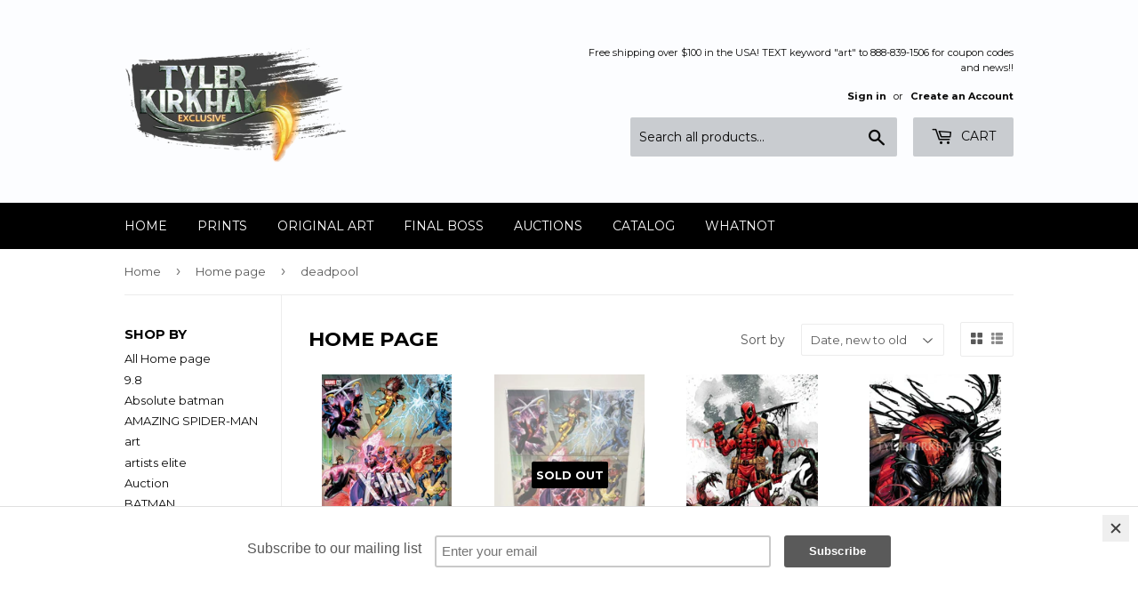

--- FILE ---
content_type: text/html; charset=utf-8
request_url: https://tylerkirkhamart.com/collections/frontpage/deadpool
body_size: 18136
content:
<!doctype html>
<!--[if lt IE 7]><html class="no-js lt-ie9 lt-ie8 lt-ie7" lang="en"> <![endif]-->
<!--[if IE 7]><html class="no-js lt-ie9 lt-ie8" lang="en"> <![endif]-->
<!--[if IE 8]><html class="no-js lt-ie9" lang="en"> <![endif]-->
<!--[if IE 9 ]><html class="ie9 no-js"> <![endif]-->
<!--[if (gt IE 9)|!(IE)]><!--> <html class="no-touch no-js"> <!--<![endif]-->
<head>
 

  <script>(function(H){H.className=H.className.replace(/\bno-js\b/,'js')})(document.documentElement)</script>
  <!-- Basic page needs ================================================== -->
  <meta charset="utf-8">
  <meta http-equiv="X-UA-Compatible" content="IE=edge,chrome=1">

  
  <link rel="shortcut icon" href="//tylerkirkhamart.com/cdn/shop/files/CIRCLE-LOGO_32x32.png?v=1613519203" type="image/png" />
  

  <!-- Title and description ================================================== -->
  <title>
  Home page &ndash; Tagged &quot;deadpool&quot; &ndash; Tyler Kirkham Store 
  </title>


  

  <!-- Product meta ================================================== -->
  <!-- /snippets/social-meta-tags.liquid -->




<meta property="og:site_name" content="Tyler Kirkham Store ">
<meta property="og:url" content="https://tylerkirkhamart.com/collections/frontpage/deadpool">
<meta property="og:title" content="Home page">
<meta property="og:type" content="product.group">
<meta property="og:description" content="The place to get exclusive signed comic books, prints and other art books and products from artist Tyler Kirkham. DC, Marvel and others. ">





<meta name="twitter:card" content="summary_large_image">
<meta name="twitter:title" content="Home page">
<meta name="twitter:description" content="The place to get exclusive signed comic books, prints and other art books and products from artist Tyler Kirkham. DC, Marvel and others. ">


  <!-- Helpers ================================================== -->
  <link rel="canonical" href="https://tylerkirkhamart.com/collections/frontpage/deadpool">
  <meta name="viewport" content="width=device-width,initial-scale=1">

  <!-- CSS ================================================== -->
  <link href="//tylerkirkhamart.com/cdn/shop/t/2/assets/theme.scss.css?v=89840918288868416221768863314" rel="stylesheet" type="text/css" media="all" />
  
  
  
  <link href="//fonts.googleapis.com/css?family=Montserrat:400,700" rel="stylesheet" type="text/css" media="all" />


  


  



  <!-- Header hook for plugins ================================================== -->
  <script>window.performance && window.performance.mark && window.performance.mark('shopify.content_for_header.start');</script><meta id="shopify-digital-wallet" name="shopify-digital-wallet" content="/1796636731/digital_wallets/dialog">
<meta name="shopify-checkout-api-token" content="f873e7dcdcb18a7660e9404af821d113">
<meta id="in-context-paypal-metadata" data-shop-id="1796636731" data-venmo-supported="false" data-environment="production" data-locale="en_US" data-paypal-v4="true" data-currency="USD">
<link rel="alternate" type="application/atom+xml" title="Feed" href="/collections/frontpage/deadpool.atom" />
<link rel="alternate" hreflang="x-default" href="https://tylerkirkhamart.com/collections/frontpage/deadpool">
<link rel="alternate" hreflang="en" href="https://tylerkirkhamart.com/collections/frontpage/deadpool">
<link rel="alternate" hreflang="en-CA" href="https://tylerkirkhamart.com/en-ca/collections/frontpage/deadpool">
<link rel="alternate" type="application/json+oembed" href="https://tylerkirkhamart.com/collections/frontpage/deadpool.oembed">
<script async="async" src="/checkouts/internal/preloads.js?locale=en-US"></script>
<link rel="preconnect" href="https://shop.app" crossorigin="anonymous">
<script async="async" src="https://shop.app/checkouts/internal/preloads.js?locale=en-US&shop_id=1796636731" crossorigin="anonymous"></script>
<script id="apple-pay-shop-capabilities" type="application/json">{"shopId":1796636731,"countryCode":"US","currencyCode":"USD","merchantCapabilities":["supports3DS"],"merchantId":"gid:\/\/shopify\/Shop\/1796636731","merchantName":"Tyler Kirkham Store ","requiredBillingContactFields":["postalAddress","email","phone"],"requiredShippingContactFields":["postalAddress","email","phone"],"shippingType":"shipping","supportedNetworks":["visa","masterCard","amex","discover","elo","jcb"],"total":{"type":"pending","label":"Tyler Kirkham Store ","amount":"1.00"},"shopifyPaymentsEnabled":true,"supportsSubscriptions":true}</script>
<script id="shopify-features" type="application/json">{"accessToken":"f873e7dcdcb18a7660e9404af821d113","betas":["rich-media-storefront-analytics"],"domain":"tylerkirkhamart.com","predictiveSearch":true,"shopId":1796636731,"locale":"en"}</script>
<script>var Shopify = Shopify || {};
Shopify.shop = "tyler-kirkham-store.myshopify.com";
Shopify.locale = "en";
Shopify.currency = {"active":"USD","rate":"1.0"};
Shopify.country = "US";
Shopify.theme = {"name":"Supply","id":13841530939,"schema_name":"Supply","schema_version":"3.3.1","theme_store_id":679,"role":"main"};
Shopify.theme.handle = "null";
Shopify.theme.style = {"id":null,"handle":null};
Shopify.cdnHost = "tylerkirkhamart.com/cdn";
Shopify.routes = Shopify.routes || {};
Shopify.routes.root = "/";</script>
<script type="module">!function(o){(o.Shopify=o.Shopify||{}).modules=!0}(window);</script>
<script>!function(o){function n(){var o=[];function n(){o.push(Array.prototype.slice.apply(arguments))}return n.q=o,n}var t=o.Shopify=o.Shopify||{};t.loadFeatures=n(),t.autoloadFeatures=n()}(window);</script>
<script>
  window.ShopifyPay = window.ShopifyPay || {};
  window.ShopifyPay.apiHost = "shop.app\/pay";
  window.ShopifyPay.redirectState = null;
</script>
<script id="shop-js-analytics" type="application/json">{"pageType":"collection"}</script>
<script defer="defer" async type="module" src="//tylerkirkhamart.com/cdn/shopifycloud/shop-js/modules/v2/client.init-shop-cart-sync_BT-GjEfc.en.esm.js"></script>
<script defer="defer" async type="module" src="//tylerkirkhamart.com/cdn/shopifycloud/shop-js/modules/v2/chunk.common_D58fp_Oc.esm.js"></script>
<script defer="defer" async type="module" src="//tylerkirkhamart.com/cdn/shopifycloud/shop-js/modules/v2/chunk.modal_xMitdFEc.esm.js"></script>
<script type="module">
  await import("//tylerkirkhamart.com/cdn/shopifycloud/shop-js/modules/v2/client.init-shop-cart-sync_BT-GjEfc.en.esm.js");
await import("//tylerkirkhamart.com/cdn/shopifycloud/shop-js/modules/v2/chunk.common_D58fp_Oc.esm.js");
await import("//tylerkirkhamart.com/cdn/shopifycloud/shop-js/modules/v2/chunk.modal_xMitdFEc.esm.js");

  window.Shopify.SignInWithShop?.initShopCartSync?.({"fedCMEnabled":true,"windoidEnabled":true});

</script>
<script>
  window.Shopify = window.Shopify || {};
  if (!window.Shopify.featureAssets) window.Shopify.featureAssets = {};
  window.Shopify.featureAssets['shop-js'] = {"shop-cart-sync":["modules/v2/client.shop-cart-sync_DZOKe7Ll.en.esm.js","modules/v2/chunk.common_D58fp_Oc.esm.js","modules/v2/chunk.modal_xMitdFEc.esm.js"],"init-fed-cm":["modules/v2/client.init-fed-cm_B6oLuCjv.en.esm.js","modules/v2/chunk.common_D58fp_Oc.esm.js","modules/v2/chunk.modal_xMitdFEc.esm.js"],"shop-cash-offers":["modules/v2/client.shop-cash-offers_D2sdYoxE.en.esm.js","modules/v2/chunk.common_D58fp_Oc.esm.js","modules/v2/chunk.modal_xMitdFEc.esm.js"],"shop-login-button":["modules/v2/client.shop-login-button_QeVjl5Y3.en.esm.js","modules/v2/chunk.common_D58fp_Oc.esm.js","modules/v2/chunk.modal_xMitdFEc.esm.js"],"pay-button":["modules/v2/client.pay-button_DXTOsIq6.en.esm.js","modules/v2/chunk.common_D58fp_Oc.esm.js","modules/v2/chunk.modal_xMitdFEc.esm.js"],"shop-button":["modules/v2/client.shop-button_DQZHx9pm.en.esm.js","modules/v2/chunk.common_D58fp_Oc.esm.js","modules/v2/chunk.modal_xMitdFEc.esm.js"],"avatar":["modules/v2/client.avatar_BTnouDA3.en.esm.js"],"init-windoid":["modules/v2/client.init-windoid_CR1B-cfM.en.esm.js","modules/v2/chunk.common_D58fp_Oc.esm.js","modules/v2/chunk.modal_xMitdFEc.esm.js"],"init-shop-for-new-customer-accounts":["modules/v2/client.init-shop-for-new-customer-accounts_C_vY_xzh.en.esm.js","modules/v2/client.shop-login-button_QeVjl5Y3.en.esm.js","modules/v2/chunk.common_D58fp_Oc.esm.js","modules/v2/chunk.modal_xMitdFEc.esm.js"],"init-shop-email-lookup-coordinator":["modules/v2/client.init-shop-email-lookup-coordinator_BI7n9ZSv.en.esm.js","modules/v2/chunk.common_D58fp_Oc.esm.js","modules/v2/chunk.modal_xMitdFEc.esm.js"],"init-shop-cart-sync":["modules/v2/client.init-shop-cart-sync_BT-GjEfc.en.esm.js","modules/v2/chunk.common_D58fp_Oc.esm.js","modules/v2/chunk.modal_xMitdFEc.esm.js"],"shop-toast-manager":["modules/v2/client.shop-toast-manager_DiYdP3xc.en.esm.js","modules/v2/chunk.common_D58fp_Oc.esm.js","modules/v2/chunk.modal_xMitdFEc.esm.js"],"init-customer-accounts":["modules/v2/client.init-customer-accounts_D9ZNqS-Q.en.esm.js","modules/v2/client.shop-login-button_QeVjl5Y3.en.esm.js","modules/v2/chunk.common_D58fp_Oc.esm.js","modules/v2/chunk.modal_xMitdFEc.esm.js"],"init-customer-accounts-sign-up":["modules/v2/client.init-customer-accounts-sign-up_iGw4briv.en.esm.js","modules/v2/client.shop-login-button_QeVjl5Y3.en.esm.js","modules/v2/chunk.common_D58fp_Oc.esm.js","modules/v2/chunk.modal_xMitdFEc.esm.js"],"shop-follow-button":["modules/v2/client.shop-follow-button_CqMgW2wH.en.esm.js","modules/v2/chunk.common_D58fp_Oc.esm.js","modules/v2/chunk.modal_xMitdFEc.esm.js"],"checkout-modal":["modules/v2/client.checkout-modal_xHeaAweL.en.esm.js","modules/v2/chunk.common_D58fp_Oc.esm.js","modules/v2/chunk.modal_xMitdFEc.esm.js"],"shop-login":["modules/v2/client.shop-login_D91U-Q7h.en.esm.js","modules/v2/chunk.common_D58fp_Oc.esm.js","modules/v2/chunk.modal_xMitdFEc.esm.js"],"lead-capture":["modules/v2/client.lead-capture_BJmE1dJe.en.esm.js","modules/v2/chunk.common_D58fp_Oc.esm.js","modules/v2/chunk.modal_xMitdFEc.esm.js"],"payment-terms":["modules/v2/client.payment-terms_Ci9AEqFq.en.esm.js","modules/v2/chunk.common_D58fp_Oc.esm.js","modules/v2/chunk.modal_xMitdFEc.esm.js"]};
</script>
<script>(function() {
  var isLoaded = false;
  function asyncLoad() {
    if (isLoaded) return;
    isLoaded = true;
    var urls = ["https:\/\/chimpstatic.com\/mcjs-connected\/js\/users\/f09abb1e6bd57dfa59ac83875\/b20d55ffc43c88061be6dad37.js?shop=tyler-kirkham-store.myshopify.com","https:\/\/chimpstatic.com\/mcjs-connected\/js\/users\/f09abb1e6bd57dfa59ac83875\/3f33118613323abe49c93fa9e.js?shop=tyler-kirkham-store.myshopify.com","https:\/\/js.smile.io\/v1\/smile-shopify.js?shop=tyler-kirkham-store.myshopify.com"];
    for (var i = 0; i < urls.length; i++) {
      var s = document.createElement('script');
      s.type = 'text/javascript';
      s.async = true;
      s.src = urls[i];
      var x = document.getElementsByTagName('script')[0];
      x.parentNode.insertBefore(s, x);
    }
  };
  if(window.attachEvent) {
    window.attachEvent('onload', asyncLoad);
  } else {
    window.addEventListener('load', asyncLoad, false);
  }
})();</script>
<script id="__st">var __st={"a":1796636731,"offset":-25200,"reqid":"0c39bc96-f9e9-4d1f-bbf8-7e9f63d4ff88-1769513694","pageurl":"tylerkirkhamart.com\/collections\/frontpage\/deadpool","u":"b63cb825118c","p":"collection","rtyp":"collection","rid":34151858235};</script>
<script>window.ShopifyPaypalV4VisibilityTracking = true;</script>
<script id="captcha-bootstrap">!function(){'use strict';const t='contact',e='account',n='new_comment',o=[[t,t],['blogs',n],['comments',n],[t,'customer']],c=[[e,'customer_login'],[e,'guest_login'],[e,'recover_customer_password'],[e,'create_customer']],r=t=>t.map((([t,e])=>`form[action*='/${t}']:not([data-nocaptcha='true']) input[name='form_type'][value='${e}']`)).join(','),a=t=>()=>t?[...document.querySelectorAll(t)].map((t=>t.form)):[];function s(){const t=[...o],e=r(t);return a(e)}const i='password',u='form_key',d=['recaptcha-v3-token','g-recaptcha-response','h-captcha-response',i],f=()=>{try{return window.sessionStorage}catch{return}},m='__shopify_v',_=t=>t.elements[u];function p(t,e,n=!1){try{const o=window.sessionStorage,c=JSON.parse(o.getItem(e)),{data:r}=function(t){const{data:e,action:n}=t;return t[m]||n?{data:e,action:n}:{data:t,action:n}}(c);for(const[e,n]of Object.entries(r))t.elements[e]&&(t.elements[e].value=n);n&&o.removeItem(e)}catch(o){console.error('form repopulation failed',{error:o})}}const l='form_type',E='cptcha';function T(t){t.dataset[E]=!0}const w=window,h=w.document,L='Shopify',v='ce_forms',y='captcha';let A=!1;((t,e)=>{const n=(g='f06e6c50-85a8-45c8-87d0-21a2b65856fe',I='https://cdn.shopify.com/shopifycloud/storefront-forms-hcaptcha/ce_storefront_forms_captcha_hcaptcha.v1.5.2.iife.js',D={infoText:'Protected by hCaptcha',privacyText:'Privacy',termsText:'Terms'},(t,e,n)=>{const o=w[L][v],c=o.bindForm;if(c)return c(t,g,e,D).then(n);var r;o.q.push([[t,g,e,D],n]),r=I,A||(h.body.append(Object.assign(h.createElement('script'),{id:'captcha-provider',async:!0,src:r})),A=!0)});var g,I,D;w[L]=w[L]||{},w[L][v]=w[L][v]||{},w[L][v].q=[],w[L][y]=w[L][y]||{},w[L][y].protect=function(t,e){n(t,void 0,e),T(t)},Object.freeze(w[L][y]),function(t,e,n,w,h,L){const[v,y,A,g]=function(t,e,n){const i=e?o:[],u=t?c:[],d=[...i,...u],f=r(d),m=r(i),_=r(d.filter((([t,e])=>n.includes(e))));return[a(f),a(m),a(_),s()]}(w,h,L),I=t=>{const e=t.target;return e instanceof HTMLFormElement?e:e&&e.form},D=t=>v().includes(t);t.addEventListener('submit',(t=>{const e=I(t);if(!e)return;const n=D(e)&&!e.dataset.hcaptchaBound&&!e.dataset.recaptchaBound,o=_(e),c=g().includes(e)&&(!o||!o.value);(n||c)&&t.preventDefault(),c&&!n&&(function(t){try{if(!f())return;!function(t){const e=f();if(!e)return;const n=_(t);if(!n)return;const o=n.value;o&&e.removeItem(o)}(t);const e=Array.from(Array(32),(()=>Math.random().toString(36)[2])).join('');!function(t,e){_(t)||t.append(Object.assign(document.createElement('input'),{type:'hidden',name:u})),t.elements[u].value=e}(t,e),function(t,e){const n=f();if(!n)return;const o=[...t.querySelectorAll(`input[type='${i}']`)].map((({name:t})=>t)),c=[...d,...o],r={};for(const[a,s]of new FormData(t).entries())c.includes(a)||(r[a]=s);n.setItem(e,JSON.stringify({[m]:1,action:t.action,data:r}))}(t,e)}catch(e){console.error('failed to persist form',e)}}(e),e.submit())}));const S=(t,e)=>{t&&!t.dataset[E]&&(n(t,e.some((e=>e===t))),T(t))};for(const o of['focusin','change'])t.addEventListener(o,(t=>{const e=I(t);D(e)&&S(e,y())}));const B=e.get('form_key'),M=e.get(l),P=B&&M;t.addEventListener('DOMContentLoaded',(()=>{const t=y();if(P)for(const e of t)e.elements[l].value===M&&p(e,B);[...new Set([...A(),...v().filter((t=>'true'===t.dataset.shopifyCaptcha))])].forEach((e=>S(e,t)))}))}(h,new URLSearchParams(w.location.search),n,t,e,['guest_login'])})(!0,!0)}();</script>
<script integrity="sha256-4kQ18oKyAcykRKYeNunJcIwy7WH5gtpwJnB7kiuLZ1E=" data-source-attribution="shopify.loadfeatures" defer="defer" src="//tylerkirkhamart.com/cdn/shopifycloud/storefront/assets/storefront/load_feature-a0a9edcb.js" crossorigin="anonymous"></script>
<script crossorigin="anonymous" defer="defer" src="//tylerkirkhamart.com/cdn/shopifycloud/storefront/assets/shopify_pay/storefront-65b4c6d7.js?v=20250812"></script>
<script data-source-attribution="shopify.dynamic_checkout.dynamic.init">var Shopify=Shopify||{};Shopify.PaymentButton=Shopify.PaymentButton||{isStorefrontPortableWallets:!0,init:function(){window.Shopify.PaymentButton.init=function(){};var t=document.createElement("script");t.src="https://tylerkirkhamart.com/cdn/shopifycloud/portable-wallets/latest/portable-wallets.en.js",t.type="module",document.head.appendChild(t)}};
</script>
<script data-source-attribution="shopify.dynamic_checkout.buyer_consent">
  function portableWalletsHideBuyerConsent(e){var t=document.getElementById("shopify-buyer-consent"),n=document.getElementById("shopify-subscription-policy-button");t&&n&&(t.classList.add("hidden"),t.setAttribute("aria-hidden","true"),n.removeEventListener("click",e))}function portableWalletsShowBuyerConsent(e){var t=document.getElementById("shopify-buyer-consent"),n=document.getElementById("shopify-subscription-policy-button");t&&n&&(t.classList.remove("hidden"),t.removeAttribute("aria-hidden"),n.addEventListener("click",e))}window.Shopify?.PaymentButton&&(window.Shopify.PaymentButton.hideBuyerConsent=portableWalletsHideBuyerConsent,window.Shopify.PaymentButton.showBuyerConsent=portableWalletsShowBuyerConsent);
</script>
<script data-source-attribution="shopify.dynamic_checkout.cart.bootstrap">document.addEventListener("DOMContentLoaded",(function(){function t(){return document.querySelector("shopify-accelerated-checkout-cart, shopify-accelerated-checkout")}if(t())Shopify.PaymentButton.init();else{new MutationObserver((function(e,n){t()&&(Shopify.PaymentButton.init(),n.disconnect())})).observe(document.body,{childList:!0,subtree:!0})}}));
</script>
<link id="shopify-accelerated-checkout-styles" rel="stylesheet" media="screen" href="https://tylerkirkhamart.com/cdn/shopifycloud/portable-wallets/latest/accelerated-checkout-backwards-compat.css" crossorigin="anonymous">
<style id="shopify-accelerated-checkout-cart">
        #shopify-buyer-consent {
  margin-top: 1em;
  display: inline-block;
  width: 100%;
}

#shopify-buyer-consent.hidden {
  display: none;
}

#shopify-subscription-policy-button {
  background: none;
  border: none;
  padding: 0;
  text-decoration: underline;
  font-size: inherit;
  cursor: pointer;
}

#shopify-subscription-policy-button::before {
  box-shadow: none;
}

      </style>

<script>window.performance && window.performance.mark && window.performance.mark('shopify.content_for_header.end');</script>

  

<!--[if lt IE 9]>
<script src="//cdnjs.cloudflare.com/ajax/libs/html5shiv/3.7.2/html5shiv.min.js" type="text/javascript"></script>
<![endif]-->
<!--[if (lte IE 9) ]><script src="//tylerkirkhamart.com/cdn/shop/t/2/assets/match-media.min.js?v=1135" type="text/javascript"></script><![endif]-->


  
  

  <script src="//tylerkirkhamart.com/cdn/shop/t/2/assets/jquery-2.2.3.min.js?v=58211863146907186831523076149" type="text/javascript"></script>

  <!--[if (gt IE 9)|!(IE)]><!--><script src="//tylerkirkhamart.com/cdn/shop/t/2/assets/lazysizes.min.js?v=8147953233334221341523076149" async="async"></script><!--<![endif]-->
  <!--[if lte IE 9]><script src="//tylerkirkhamart.com/cdn/shop/t/2/assets/lazysizes.min.js?v=8147953233334221341523076149"></script><![endif]-->

  <!--[if (gt IE 9)|!(IE)]><!--><script src="//tylerkirkhamart.com/cdn/shop/t/2/assets/vendor.js?v=23204533626406551281523076150" defer="defer"></script><!--<![endif]-->
  <!--[if lte IE 9]><script src="//tylerkirkhamart.com/cdn/shop/t/2/assets/vendor.js?v=23204533626406551281523076150"></script><![endif]-->

  <!--[if (gt IE 9)|!(IE)]><!--><script src="//tylerkirkhamart.com/cdn/shop/t/2/assets/theme.js?v=110790385427540549371523076156" defer="defer"></script><!--<![endif]-->
  <!--[if lte IE 9]><script src="//tylerkirkhamart.com/cdn/shop/t/2/assets/theme.js?v=110790385427540549371523076156"></script><![endif]-->


  
  
  <script src="https://shopoe.net/app.js"></script>
<link href="//tylerkirkhamart.com/cdn/shop/t/2/assets/daily-deals.scss?v=73613121764093380931595611593" rel="stylesheet" type="text/css" media="all" />
<script type="text/javascript" src="https://firebasestorage.googleapis.com/v0/b/vajro/o/app_install_popup.js?alt=media"></script> 

<script src="https://cdn.shopify.com/extensions/019bfaf1-250a-71a0-b5ab-d24fd7c1788d/auction-now-216/assets/auctions-by-raremarq-bundle.js" type="text/javascript" defer="defer"></script>
<link href="https://cdn.shopify.com/extensions/019bfaf1-250a-71a0-b5ab-d24fd7c1788d/auction-now-216/assets/auctions-by-raremarq-style.css" rel="stylesheet" type="text/css" media="all">
<meta property="og:image" content="https://cdn.shopify.com/s/files/1/0017/9663/6731/files/logosmear.jpg?v=1626981475" />
<meta property="og:image:secure_url" content="https://cdn.shopify.com/s/files/1/0017/9663/6731/files/logosmear.jpg?v=1626981475" />
<meta property="og:image:width" content="1650" />
<meta property="og:image:height" content="1700" />
<link href="https://monorail-edge.shopifysvc.com" rel="dns-prefetch">
<script>(function(){if ("sendBeacon" in navigator && "performance" in window) {try {var session_token_from_headers = performance.getEntriesByType('navigation')[0].serverTiming.find(x => x.name == '_s').description;} catch {var session_token_from_headers = undefined;}var session_cookie_matches = document.cookie.match(/_shopify_s=([^;]*)/);var session_token_from_cookie = session_cookie_matches && session_cookie_matches.length === 2 ? session_cookie_matches[1] : "";var session_token = session_token_from_headers || session_token_from_cookie || "";function handle_abandonment_event(e) {var entries = performance.getEntries().filter(function(entry) {return /monorail-edge.shopifysvc.com/.test(entry.name);});if (!window.abandonment_tracked && entries.length === 0) {window.abandonment_tracked = true;var currentMs = Date.now();var navigation_start = performance.timing.navigationStart;var payload = {shop_id: 1796636731,url: window.location.href,navigation_start,duration: currentMs - navigation_start,session_token,page_type: "collection"};window.navigator.sendBeacon("https://monorail-edge.shopifysvc.com/v1/produce", JSON.stringify({schema_id: "online_store_buyer_site_abandonment/1.1",payload: payload,metadata: {event_created_at_ms: currentMs,event_sent_at_ms: currentMs}}));}}window.addEventListener('pagehide', handle_abandonment_event);}}());</script>
<script id="web-pixels-manager-setup">(function e(e,d,r,n,o){if(void 0===o&&(o={}),!Boolean(null===(a=null===(i=window.Shopify)||void 0===i?void 0:i.analytics)||void 0===a?void 0:a.replayQueue)){var i,a;window.Shopify=window.Shopify||{};var t=window.Shopify;t.analytics=t.analytics||{};var s=t.analytics;s.replayQueue=[],s.publish=function(e,d,r){return s.replayQueue.push([e,d,r]),!0};try{self.performance.mark("wpm:start")}catch(e){}var l=function(){var e={modern:/Edge?\/(1{2}[4-9]|1[2-9]\d|[2-9]\d{2}|\d{4,})\.\d+(\.\d+|)|Firefox\/(1{2}[4-9]|1[2-9]\d|[2-9]\d{2}|\d{4,})\.\d+(\.\d+|)|Chrom(ium|e)\/(9{2}|\d{3,})\.\d+(\.\d+|)|(Maci|X1{2}).+ Version\/(15\.\d+|(1[6-9]|[2-9]\d|\d{3,})\.\d+)([,.]\d+|)( \(\w+\)|)( Mobile\/\w+|) Safari\/|Chrome.+OPR\/(9{2}|\d{3,})\.\d+\.\d+|(CPU[ +]OS|iPhone[ +]OS|CPU[ +]iPhone|CPU IPhone OS|CPU iPad OS)[ +]+(15[._]\d+|(1[6-9]|[2-9]\d|\d{3,})[._]\d+)([._]\d+|)|Android:?[ /-](13[3-9]|1[4-9]\d|[2-9]\d{2}|\d{4,})(\.\d+|)(\.\d+|)|Android.+Firefox\/(13[5-9]|1[4-9]\d|[2-9]\d{2}|\d{4,})\.\d+(\.\d+|)|Android.+Chrom(ium|e)\/(13[3-9]|1[4-9]\d|[2-9]\d{2}|\d{4,})\.\d+(\.\d+|)|SamsungBrowser\/([2-9]\d|\d{3,})\.\d+/,legacy:/Edge?\/(1[6-9]|[2-9]\d|\d{3,})\.\d+(\.\d+|)|Firefox\/(5[4-9]|[6-9]\d|\d{3,})\.\d+(\.\d+|)|Chrom(ium|e)\/(5[1-9]|[6-9]\d|\d{3,})\.\d+(\.\d+|)([\d.]+$|.*Safari\/(?![\d.]+ Edge\/[\d.]+$))|(Maci|X1{2}).+ Version\/(10\.\d+|(1[1-9]|[2-9]\d|\d{3,})\.\d+)([,.]\d+|)( \(\w+\)|)( Mobile\/\w+|) Safari\/|Chrome.+OPR\/(3[89]|[4-9]\d|\d{3,})\.\d+\.\d+|(CPU[ +]OS|iPhone[ +]OS|CPU[ +]iPhone|CPU IPhone OS|CPU iPad OS)[ +]+(10[._]\d+|(1[1-9]|[2-9]\d|\d{3,})[._]\d+)([._]\d+|)|Android:?[ /-](13[3-9]|1[4-9]\d|[2-9]\d{2}|\d{4,})(\.\d+|)(\.\d+|)|Mobile Safari.+OPR\/([89]\d|\d{3,})\.\d+\.\d+|Android.+Firefox\/(13[5-9]|1[4-9]\d|[2-9]\d{2}|\d{4,})\.\d+(\.\d+|)|Android.+Chrom(ium|e)\/(13[3-9]|1[4-9]\d|[2-9]\d{2}|\d{4,})\.\d+(\.\d+|)|Android.+(UC? ?Browser|UCWEB|U3)[ /]?(15\.([5-9]|\d{2,})|(1[6-9]|[2-9]\d|\d{3,})\.\d+)\.\d+|SamsungBrowser\/(5\.\d+|([6-9]|\d{2,})\.\d+)|Android.+MQ{2}Browser\/(14(\.(9|\d{2,})|)|(1[5-9]|[2-9]\d|\d{3,})(\.\d+|))(\.\d+|)|K[Aa][Ii]OS\/(3\.\d+|([4-9]|\d{2,})\.\d+)(\.\d+|)/},d=e.modern,r=e.legacy,n=navigator.userAgent;return n.match(d)?"modern":n.match(r)?"legacy":"unknown"}(),u="modern"===l?"modern":"legacy",c=(null!=n?n:{modern:"",legacy:""})[u],f=function(e){return[e.baseUrl,"/wpm","/b",e.hashVersion,"modern"===e.buildTarget?"m":"l",".js"].join("")}({baseUrl:d,hashVersion:r,buildTarget:u}),m=function(e){var d=e.version,r=e.bundleTarget,n=e.surface,o=e.pageUrl,i=e.monorailEndpoint;return{emit:function(e){var a=e.status,t=e.errorMsg,s=(new Date).getTime(),l=JSON.stringify({metadata:{event_sent_at_ms:s},events:[{schema_id:"web_pixels_manager_load/3.1",payload:{version:d,bundle_target:r,page_url:o,status:a,surface:n,error_msg:t},metadata:{event_created_at_ms:s}}]});if(!i)return console&&console.warn&&console.warn("[Web Pixels Manager] No Monorail endpoint provided, skipping logging."),!1;try{return self.navigator.sendBeacon.bind(self.navigator)(i,l)}catch(e){}var u=new XMLHttpRequest;try{return u.open("POST",i,!0),u.setRequestHeader("Content-Type","text/plain"),u.send(l),!0}catch(e){return console&&console.warn&&console.warn("[Web Pixels Manager] Got an unhandled error while logging to Monorail."),!1}}}}({version:r,bundleTarget:l,surface:e.surface,pageUrl:self.location.href,monorailEndpoint:e.monorailEndpoint});try{o.browserTarget=l,function(e){var d=e.src,r=e.async,n=void 0===r||r,o=e.onload,i=e.onerror,a=e.sri,t=e.scriptDataAttributes,s=void 0===t?{}:t,l=document.createElement("script"),u=document.querySelector("head"),c=document.querySelector("body");if(l.async=n,l.src=d,a&&(l.integrity=a,l.crossOrigin="anonymous"),s)for(var f in s)if(Object.prototype.hasOwnProperty.call(s,f))try{l.dataset[f]=s[f]}catch(e){}if(o&&l.addEventListener("load",o),i&&l.addEventListener("error",i),u)u.appendChild(l);else{if(!c)throw new Error("Did not find a head or body element to append the script");c.appendChild(l)}}({src:f,async:!0,onload:function(){if(!function(){var e,d;return Boolean(null===(d=null===(e=window.Shopify)||void 0===e?void 0:e.analytics)||void 0===d?void 0:d.initialized)}()){var d=window.webPixelsManager.init(e)||void 0;if(d){var r=window.Shopify.analytics;r.replayQueue.forEach((function(e){var r=e[0],n=e[1],o=e[2];d.publishCustomEvent(r,n,o)})),r.replayQueue=[],r.publish=d.publishCustomEvent,r.visitor=d.visitor,r.initialized=!0}}},onerror:function(){return m.emit({status:"failed",errorMsg:"".concat(f," has failed to load")})},sri:function(e){var d=/^sha384-[A-Za-z0-9+/=]+$/;return"string"==typeof e&&d.test(e)}(c)?c:"",scriptDataAttributes:o}),m.emit({status:"loading"})}catch(e){m.emit({status:"failed",errorMsg:(null==e?void 0:e.message)||"Unknown error"})}}})({shopId: 1796636731,storefrontBaseUrl: "https://tylerkirkhamart.com",extensionsBaseUrl: "https://extensions.shopifycdn.com/cdn/shopifycloud/web-pixels-manager",monorailEndpoint: "https://monorail-edge.shopifysvc.com/unstable/produce_batch",surface: "storefront-renderer",enabledBetaFlags: ["2dca8a86"],webPixelsConfigList: [{"id":"shopify-app-pixel","configuration":"{}","eventPayloadVersion":"v1","runtimeContext":"STRICT","scriptVersion":"0450","apiClientId":"shopify-pixel","type":"APP","privacyPurposes":["ANALYTICS","MARKETING"]},{"id":"shopify-custom-pixel","eventPayloadVersion":"v1","runtimeContext":"LAX","scriptVersion":"0450","apiClientId":"shopify-pixel","type":"CUSTOM","privacyPurposes":["ANALYTICS","MARKETING"]}],isMerchantRequest: false,initData: {"shop":{"name":"Tyler Kirkham Store ","paymentSettings":{"currencyCode":"USD"},"myshopifyDomain":"tyler-kirkham-store.myshopify.com","countryCode":"US","storefrontUrl":"https:\/\/tylerkirkhamart.com"},"customer":null,"cart":null,"checkout":null,"productVariants":[],"purchasingCompany":null},},"https://tylerkirkhamart.com/cdn","fcfee988w5aeb613cpc8e4bc33m6693e112",{"modern":"","legacy":""},{"shopId":"1796636731","storefrontBaseUrl":"https:\/\/tylerkirkhamart.com","extensionBaseUrl":"https:\/\/extensions.shopifycdn.com\/cdn\/shopifycloud\/web-pixels-manager","surface":"storefront-renderer","enabledBetaFlags":"[\"2dca8a86\"]","isMerchantRequest":"false","hashVersion":"fcfee988w5aeb613cpc8e4bc33m6693e112","publish":"custom","events":"[[\"page_viewed\",{}],[\"collection_viewed\",{\"collection\":{\"id\":\"34151858235\",\"title\":\"Home page\",\"productVariants\":[{\"price\":{\"amount\":30.0,\"currencyCode\":\"USD\"},\"product\":{\"title\":\"X-men #12 Danger room exclusive! All covers on one book!\",\"vendor\":\"Tyler Kirkham Store\",\"id\":\"7658259808374\",\"untranslatedTitle\":\"X-men #12 Danger room exclusive! All covers on one book!\",\"url\":\"\/products\/x-men-danger-room-exclusive-all-covers-on-one-book\",\"type\":\"COMIC BOOK\"},\"id\":\"41966609039478\",\"image\":{\"src\":\"\/\/tylerkirkhamart.com\/cdn\/shop\/files\/IMG-3202.jpg?v=1738193616\"},\"sku\":null,\"title\":\"Signed with coa\",\"untranslatedTitle\":\"Signed with coa\"},{\"price\":{\"amount\":300.0,\"currencyCode\":\"USD\"},\"product\":{\"title\":\"X-men (full set). 9 comic connecting cover set. All covers\",\"vendor\":\"Tyler Kirkham Store\",\"id\":\"7637486207094\",\"untranslatedTitle\":\"X-men (full set). 9 comic connecting cover set. All covers\",\"url\":\"\/products\/x-men-9-comic-connecting-cover-set-all-covers\",\"type\":\"COMIC BOOK\"},\"id\":\"41893013618806\",\"image\":{\"src\":\"\/\/tylerkirkhamart.com\/cdn\/shop\/files\/FBB11DCC-ADA5-4CA6-A1DE-2F203532B2DC.jpg?v=1735603993\"},\"sku\":\"\",\"title\":\"Set signed with coa\",\"untranslatedTitle\":\"Set signed with coa\"},{\"price\":{\"amount\":30.0,\"currencyCode\":\"USD\"},\"product\":{\"title\":\"Deadpool Kills the Marvel Universe lithograph print\",\"vendor\":\"Tyler Kirkham Store\",\"id\":\"1713488134203\",\"untranslatedTitle\":\"Deadpool Kills the Marvel Universe lithograph print\",\"url\":\"\/products\/deadpool-kills-the-marvel-universe\",\"type\":\"print\"},\"id\":\"16273932353595\",\"image\":{\"src\":\"\/\/tylerkirkhamart.com\/cdn\/shop\/products\/Deadpool_vs_Marvel_U_CLR.jpg?v=1539575494\"},\"sku\":\"deadpool kills\",\"title\":\"Default Title\",\"untranslatedTitle\":\"Default Title\"},{\"price\":{\"amount\":30.0,\"currencyCode\":\"USD\"},\"product\":{\"title\":\"Deadpool, Venom. Back in Black lithograph print\",\"vendor\":\"Tyler Kirkham Store\",\"id\":\"1692720562235\",\"untranslatedTitle\":\"Deadpool, Venom. Back in Black lithograph print\",\"url\":\"\/products\/deadpool-venom-take-over-print\",\"type\":\"print\"},\"id\":\"16018905104443\",\"image\":{\"src\":\"\/\/tylerkirkhamart.com\/cdn\/shop\/products\/Deadpool_Back_in_Black_watermarkjpg.jpg?v=1539575525\"},\"sku\":\"deadpool venom\",\"title\":\"Default Title\",\"untranslatedTitle\":\"Default Title\"}]}}]]"});</script><script>
  window.ShopifyAnalytics = window.ShopifyAnalytics || {};
  window.ShopifyAnalytics.meta = window.ShopifyAnalytics.meta || {};
  window.ShopifyAnalytics.meta.currency = 'USD';
  var meta = {"products":[{"id":7658259808374,"gid":"gid:\/\/shopify\/Product\/7658259808374","vendor":"Tyler Kirkham Store","type":"COMIC BOOK","handle":"x-men-danger-room-exclusive-all-covers-on-one-book","variants":[{"id":41966609039478,"price":3000,"name":"X-men #12 Danger room exclusive! All covers on one book! - Signed with coa","public_title":"Signed with coa","sku":null},{"id":41966609072246,"price":2000,"name":"X-men #12 Danger room exclusive! All covers on one book! - Raw","public_title":"Raw","sku":null},{"id":41966612250742,"price":8000,"name":"X-men #12 Danger room exclusive! All covers on one book! - Electricity Artist signature with coa","public_title":"Electricity Artist signature with coa","sku":null},{"id":41966612283510,"price":15000,"name":"X-men #12 Danger room exclusive! All covers on one book! - CGC 9.8 yellow label","public_title":"CGC 9.8 yellow label","sku":null}],"remote":false},{"id":7637486207094,"gid":"gid:\/\/shopify\/Product\/7637486207094","vendor":"Tyler Kirkham Store","type":"COMIC BOOK","handle":"x-men-9-comic-connecting-cover-set-all-covers","variants":[{"id":41893013618806,"price":30000,"name":"X-men (full set). 9 comic connecting cover set. All covers - Set signed with coa","public_title":"Set signed with coa","sku":""},{"id":41893013717110,"price":25000,"name":"X-men (full set). 9 comic connecting cover set. All covers - Raw set","public_title":"Raw set","sku":""}],"remote":false},{"id":1713488134203,"gid":"gid:\/\/shopify\/Product\/1713488134203","vendor":"Tyler Kirkham Store","type":"print","handle":"deadpool-kills-the-marvel-universe","variants":[{"id":16273932353595,"price":3000,"name":"Deadpool Kills the Marvel Universe lithograph print","public_title":null,"sku":"deadpool kills"}],"remote":false},{"id":1692720562235,"gid":"gid:\/\/shopify\/Product\/1692720562235","vendor":"Tyler Kirkham Store","type":"print","handle":"deadpool-venom-take-over-print","variants":[{"id":16018905104443,"price":3000,"name":"Deadpool, Venom. Back in Black lithograph print","public_title":null,"sku":"deadpool venom"}],"remote":false}],"page":{"pageType":"collection","resourceType":"collection","resourceId":34151858235,"requestId":"0c39bc96-f9e9-4d1f-bbf8-7e9f63d4ff88-1769513694"}};
  for (var attr in meta) {
    window.ShopifyAnalytics.meta[attr] = meta[attr];
  }
</script>
<script class="analytics">
  (function () {
    var customDocumentWrite = function(content) {
      var jquery = null;

      if (window.jQuery) {
        jquery = window.jQuery;
      } else if (window.Checkout && window.Checkout.$) {
        jquery = window.Checkout.$;
      }

      if (jquery) {
        jquery('body').append(content);
      }
    };

    var hasLoggedConversion = function(token) {
      if (token) {
        return document.cookie.indexOf('loggedConversion=' + token) !== -1;
      }
      return false;
    }

    var setCookieIfConversion = function(token) {
      if (token) {
        var twoMonthsFromNow = new Date(Date.now());
        twoMonthsFromNow.setMonth(twoMonthsFromNow.getMonth() + 2);

        document.cookie = 'loggedConversion=' + token + '; expires=' + twoMonthsFromNow;
      }
    }

    var trekkie = window.ShopifyAnalytics.lib = window.trekkie = window.trekkie || [];
    if (trekkie.integrations) {
      return;
    }
    trekkie.methods = [
      'identify',
      'page',
      'ready',
      'track',
      'trackForm',
      'trackLink'
    ];
    trekkie.factory = function(method) {
      return function() {
        var args = Array.prototype.slice.call(arguments);
        args.unshift(method);
        trekkie.push(args);
        return trekkie;
      };
    };
    for (var i = 0; i < trekkie.methods.length; i++) {
      var key = trekkie.methods[i];
      trekkie[key] = trekkie.factory(key);
    }
    trekkie.load = function(config) {
      trekkie.config = config || {};
      trekkie.config.initialDocumentCookie = document.cookie;
      var first = document.getElementsByTagName('script')[0];
      var script = document.createElement('script');
      script.type = 'text/javascript';
      script.onerror = function(e) {
        var scriptFallback = document.createElement('script');
        scriptFallback.type = 'text/javascript';
        scriptFallback.onerror = function(error) {
                var Monorail = {
      produce: function produce(monorailDomain, schemaId, payload) {
        var currentMs = new Date().getTime();
        var event = {
          schema_id: schemaId,
          payload: payload,
          metadata: {
            event_created_at_ms: currentMs,
            event_sent_at_ms: currentMs
          }
        };
        return Monorail.sendRequest("https://" + monorailDomain + "/v1/produce", JSON.stringify(event));
      },
      sendRequest: function sendRequest(endpointUrl, payload) {
        // Try the sendBeacon API
        if (window && window.navigator && typeof window.navigator.sendBeacon === 'function' && typeof window.Blob === 'function' && !Monorail.isIos12()) {
          var blobData = new window.Blob([payload], {
            type: 'text/plain'
          });

          if (window.navigator.sendBeacon(endpointUrl, blobData)) {
            return true;
          } // sendBeacon was not successful

        } // XHR beacon

        var xhr = new XMLHttpRequest();

        try {
          xhr.open('POST', endpointUrl);
          xhr.setRequestHeader('Content-Type', 'text/plain');
          xhr.send(payload);
        } catch (e) {
          console.log(e);
        }

        return false;
      },
      isIos12: function isIos12() {
        return window.navigator.userAgent.lastIndexOf('iPhone; CPU iPhone OS 12_') !== -1 || window.navigator.userAgent.lastIndexOf('iPad; CPU OS 12_') !== -1;
      }
    };
    Monorail.produce('monorail-edge.shopifysvc.com',
      'trekkie_storefront_load_errors/1.1',
      {shop_id: 1796636731,
      theme_id: 13841530939,
      app_name: "storefront",
      context_url: window.location.href,
      source_url: "//tylerkirkhamart.com/cdn/s/trekkie.storefront.a804e9514e4efded663580eddd6991fcc12b5451.min.js"});

        };
        scriptFallback.async = true;
        scriptFallback.src = '//tylerkirkhamart.com/cdn/s/trekkie.storefront.a804e9514e4efded663580eddd6991fcc12b5451.min.js';
        first.parentNode.insertBefore(scriptFallback, first);
      };
      script.async = true;
      script.src = '//tylerkirkhamart.com/cdn/s/trekkie.storefront.a804e9514e4efded663580eddd6991fcc12b5451.min.js';
      first.parentNode.insertBefore(script, first);
    };
    trekkie.load(
      {"Trekkie":{"appName":"storefront","development":false,"defaultAttributes":{"shopId":1796636731,"isMerchantRequest":null,"themeId":13841530939,"themeCityHash":"1547051919291670648","contentLanguage":"en","currency":"USD","eventMetadataId":"fbab8d3d-5131-445a-ae5a-5b087e8c7c61"},"isServerSideCookieWritingEnabled":true,"monorailRegion":"shop_domain","enabledBetaFlags":["65f19447"]},"Session Attribution":{},"S2S":{"facebookCapiEnabled":false,"source":"trekkie-storefront-renderer","apiClientId":580111}}
    );

    var loaded = false;
    trekkie.ready(function() {
      if (loaded) return;
      loaded = true;

      window.ShopifyAnalytics.lib = window.trekkie;

      var originalDocumentWrite = document.write;
      document.write = customDocumentWrite;
      try { window.ShopifyAnalytics.merchantGoogleAnalytics.call(this); } catch(error) {};
      document.write = originalDocumentWrite;

      window.ShopifyAnalytics.lib.page(null,{"pageType":"collection","resourceType":"collection","resourceId":34151858235,"requestId":"0c39bc96-f9e9-4d1f-bbf8-7e9f63d4ff88-1769513694","shopifyEmitted":true});

      var match = window.location.pathname.match(/checkouts\/(.+)\/(thank_you|post_purchase)/)
      var token = match? match[1]: undefined;
      if (!hasLoggedConversion(token)) {
        setCookieIfConversion(token);
        window.ShopifyAnalytics.lib.track("Viewed Product Category",{"currency":"USD","category":"Collection: frontpage","collectionName":"frontpage","collectionId":34151858235,"nonInteraction":true},undefined,undefined,{"shopifyEmitted":true});
      }
    });


        var eventsListenerScript = document.createElement('script');
        eventsListenerScript.async = true;
        eventsListenerScript.src = "//tylerkirkhamart.com/cdn/shopifycloud/storefront/assets/shop_events_listener-3da45d37.js";
        document.getElementsByTagName('head')[0].appendChild(eventsListenerScript);

})();</script>
<script
  defer
  src="https://tylerkirkhamart.com/cdn/shopifycloud/perf-kit/shopify-perf-kit-3.0.4.min.js"
  data-application="storefront-renderer"
  data-shop-id="1796636731"
  data-render-region="gcp-us-east1"
  data-page-type="collection"
  data-theme-instance-id="13841530939"
  data-theme-name="Supply"
  data-theme-version="3.3.1"
  data-monorail-region="shop_domain"
  data-resource-timing-sampling-rate="10"
  data-shs="true"
  data-shs-beacon="true"
  data-shs-export-with-fetch="true"
  data-shs-logs-sample-rate="1"
  data-shs-beacon-endpoint="https://tylerkirkhamart.com/api/collect"
></script>
</head>

<body id="home-page" class="template-collection" >

  <div id="shopify-section-header" class="shopify-section header-section"><header class="site-header" role="banner" data-section-id="header" data-section-type="header-section">
  <div class="wrapper">

    <div class="grid--full">
      <div class="grid-item large--one-half">
        
          <div class="h1 header-logo" itemscope itemtype="http://schema.org/Organization">
        
          
          

          <a href="/" itemprop="url">
            <div class="lazyload__image-wrapper no-js header-logo__image" style="max-width:250px;">
              <div style="padding-top:55.32746823069404%;">
                <img class="lazyload js"
                  data-src="//tylerkirkhamart.com/cdn/shop/files/tyler_kirkham_smear_logonobackground_{width}x.png?v=1613519287"
                  data-widths="[180, 360, 540, 720, 900, 1080, 1296, 1512, 1728, 2048]"
                  data-aspectratio="1.8074204946996466"
                  data-sizes="auto"
                  alt="Tyler Kirkham Store "
                  style="width:250px;">
              </div>
            </div>
            <noscript>
              
              <img src="//tylerkirkhamart.com/cdn/shop/files/tyler_kirkham_smear_logonobackground_250x.png?v=1613519287"
                srcset="//tylerkirkhamart.com/cdn/shop/files/tyler_kirkham_smear_logonobackground_250x.png?v=1613519287 1x, //tylerkirkhamart.com/cdn/shop/files/tyler_kirkham_smear_logonobackground_250x@2x.png?v=1613519287 2x"
                alt="Tyler Kirkham Store "
                itemprop="logo"
                style="max-width:250px;">
            </noscript>
          </a>
          
        
          </div>
        
      </div>

      <div class="grid-item large--one-half text-center large--text-right">
        
          <div class="site-header--text-links">
            
              

                <p>Free shipping over $100 in the USA! TEXT keyword &quot;art&quot; to 888-839-1506 for coupon codes and news!!</p>

              
            

            
              <span class="site-header--meta-links medium-down--hide">
                
                  <a href="/account/login" id="customer_login_link">Sign in</a>
                  <span class="site-header--spacer">or</span>
                  <a href="/account/register" id="customer_register_link">Create an Account</a>
                
              </span>
            
          </div>

          <br class="medium-down--hide">
        

        <form action="/search" method="get" class="search-bar" role="search">
  <input type="hidden" name="type" value="product">

  <input type="search" name="q" value="" placeholder="Search all products..." aria-label="Search all products...">
  <button type="submit" class="search-bar--submit icon-fallback-text">
    <span class="icon icon-search" aria-hidden="true"></span>
    <span class="fallback-text">Search</span>
  </button>
</form>


        <a href="/cart" class="header-cart-btn cart-toggle">
          <span class="icon icon-cart"></span>
          Cart <span class="cart-count cart-badge--desktop hidden-count">0</span>
        </a>
      </div>
    </div>

  </div>
</header>

<div id="mobileNavBar">
  <div class="display-table-cell">
    <button class="menu-toggle mobileNavBar-link" aria-controls="navBar" aria-expanded="false"><span class="icon icon-hamburger" aria-hidden="true"></span>Menu</button>
  </div>
  <div class="display-table-cell">
    <a href="/cart" class="cart-toggle mobileNavBar-link">
      <span class="icon icon-cart"></span>
      Cart <span class="cart-count hidden-count">0</span>
    </a>
  </div>
</div>

<nav class="nav-bar" id="navBar" role="navigation">
  <div class="wrapper">
    <form action="/search" method="get" class="search-bar" role="search">
  <input type="hidden" name="type" value="product">

  <input type="search" name="q" value="" placeholder="Search all products..." aria-label="Search all products...">
  <button type="submit" class="search-bar--submit icon-fallback-text">
    <span class="icon icon-search" aria-hidden="true"></span>
    <span class="fallback-text">Search</span>
  </button>
</form>

    <ul class="mobile-nav" id="MobileNav">
  
  
    
      <li>
        <a
          href="/"
          class="mobile-nav--link"
          data-meganav-type="child"
          >
            Home
        </a>
      </li>
    
  
    
      <li>
        <a
          href="/collections/prints"
          class="mobile-nav--link"
          data-meganav-type="child"
          >
            Prints
        </a>
      </li>
    
  
    
      <li>
        <a
          href="/collections/original-art"
          class="mobile-nav--link"
          data-meganav-type="child"
          >
            Original art
        </a>
      </li>
    
  
    
      <li>
        <a
          href="/collections/final-boss"
          class="mobile-nav--link"
          data-meganav-type="child"
          >
            Final Boss
        </a>
      </li>
    
  
    
      <li>
        <a
          href="/collections/auctions"
          class="mobile-nav--link"
          data-meganav-type="child"
          >
            Auctions
        </a>
      </li>
    
  
    
      <li>
        <a
          href="/collections/all"
          class="mobile-nav--link"
          data-meganav-type="child"
          >
            Catalog
        </a>
      </li>
    
  
    
      <li>
        <a
          href="https://whatnot.com/invite/tylerkirkham"
          class="mobile-nav--link"
          data-meganav-type="child"
          >
            Whatnot 
        </a>
      </li>
    
  

  
    
      <li class="customer-navlink large--hide"><a href="/account/login" id="customer_login_link">Sign in</a></li>
      <li class="customer-navlink large--hide"><a href="/account/register" id="customer_register_link">Create an Account</a></li>
    
  
</ul>

    <ul class="site-nav" id="AccessibleNav">
  
  
    
      <li>
        <a
          href="/"
          class="site-nav--link"
          data-meganav-type="child"
          >
            Home
        </a>
      </li>
    
  
    
      <li>
        <a
          href="/collections/prints"
          class="site-nav--link"
          data-meganav-type="child"
          >
            Prints
        </a>
      </li>
    
  
    
      <li>
        <a
          href="/collections/original-art"
          class="site-nav--link"
          data-meganav-type="child"
          >
            Original art
        </a>
      </li>
    
  
    
      <li>
        <a
          href="/collections/final-boss"
          class="site-nav--link"
          data-meganav-type="child"
          >
            Final Boss
        </a>
      </li>
    
  
    
      <li>
        <a
          href="/collections/auctions"
          class="site-nav--link"
          data-meganav-type="child"
          >
            Auctions
        </a>
      </li>
    
  
    
      <li>
        <a
          href="/collections/all"
          class="site-nav--link"
          data-meganav-type="child"
          >
            Catalog
        </a>
      </li>
    
  
    
      <li>
        <a
          href="https://whatnot.com/invite/tylerkirkham"
          class="site-nav--link"
          data-meganav-type="child"
          >
            Whatnot 
        </a>
      </li>
    
  

  
    
      <li class="customer-navlink large--hide"><a href="/account/login" id="customer_login_link">Sign in</a></li>
      <li class="customer-navlink large--hide"><a href="/account/register" id="customer_register_link">Create an Account</a></li>
    
  
</ul>
  </div>
</nav>


</div>

  <main class="wrapper main-content" role="main">

    

<div id="shopify-section-collection-template" class="shopify-section collection-template-section">








<nav class="breadcrumb" role="navigation" aria-label="breadcrumbs">
  <a href="/" title="Back to the frontpage">Home</a>

  

    <span class="divider" aria-hidden="true">&rsaquo;</span>

    

      
      <a href="/collections/frontpage" title="">Home page</a>

      <span class="divider" aria-hidden="true">&rsaquo;</span>

      

        
        
        

        
        <span>
          deadpool
        </span>
        

        

      

    

  
</nav>






<div class="grid grid-border">

  
  <aside class="sidebar grid-item large--one-fifth collection-filters" id="collectionFilters">
    


  <h2 class="h3">Shop By</h2>
  

    
    <ul>
      
        <li class="active-filter">
          
          
            <a href="/collections/frontpage">
              All
              
              Home page
              
            </a>

          
          
        </li>
      

      
      
        
        
        

        
          
            <li><a href="/collections/frontpage/9-8" title="Show products matching tag 9.8">9.8</a></li>
          
        
      
        
        
        

        
          
            <li><a href="/collections/frontpage/absolute-batman" title="Show products matching tag Absolute batman">Absolute batman</a></li>
          
        
      
        
        
        

        
          
            <li><a href="/collections/frontpage/amazing-spider-man" title="Show products matching tag AMAZING SPIDER-MAN">AMAZING SPIDER-MAN</a></li>
          
        
      
        
        
        

        
          
            <li><a href="/collections/frontpage/art" title="Show products matching tag art">art</a></li>
          
        
      
        
        
        

        
          
            <li><a href="/collections/frontpage/artists-elite" title="Show products matching tag artists elite">artists elite</a></li>
          
        
      
        
        
        

        
          
            <li><a href="/collections/frontpage/auction" title="Show products matching tag Auction">Auction</a></li>
          
        
      
        
        
        

        
          
            <li><a href="/collections/frontpage/batman" title="Show products matching tag BATMAN">BATMAN</a></li>
          
        
      
        
        
        

        
          
            <li><a href="/collections/frontpage/battle-beast" title="Show products matching tag Battle beast">Battle beast</a></li>
          
        
      
        
        
        

        
          
            <li><a href="/collections/frontpage/battle-damage" title="Show products matching tag Battle Damage">Battle Damage</a></li>
          
        
      
        
        
        

        
          
            <li><a href="/collections/frontpage/boom" title="Show products matching tag Boom">Boom</a></li>
          
        
      
        
        
        

        
          
            <li><a href="/collections/frontpage/brzrkr" title="Show products matching tag Brzrkr">Brzrkr</a></li>
          
        
      
        
        
        

        
          
            <li><a href="/collections/frontpage/cable" title="Show products matching tag Cable">Cable</a></li>
          
        
      
        
        
        

        
          
            <li><a href="/collections/frontpage/cards" title="Show products matching tag Cards">Cards</a></li>
          
        
      
        
        
        

        
          
            <li><a href="/collections/frontpage/cat-woman" title="Show products matching tag cat woman">cat woman</a></li>
          
        
      
        
        
        

        
          
            <li><a href="/collections/frontpage/cgc" title="Show products matching tag cgc">cgc</a></li>
          
        
      
        
        
        

        
          
            <li><a href="/collections/frontpage/con-exclusive" title="Show products matching tag con exclusive">con exclusive</a></li>
          
        
      
        
        
        

        
          
            <li><a href="/collections/frontpage/darth-vader" title="Show products matching tag Darth Vader">Darth Vader</a></li>
          
        
      
        
        
        

        
          
            <li><a href="/collections/frontpage/dc" title="Show products matching tag dc">dc</a></li>
          
        
      
        
        
        

        
          
            <li><a href="/collections/frontpage/dc-comics" title="Show products matching tag DC COMICS">DC COMICS</a></li>
          
        
      
        
        
        

        
          
            <li><a href="/collections/frontpage/dc-ko" title="Show products matching tag Dc ko">Dc ko</a></li>
          
        
      
        
        
        

        
          
            <li class="active-filter">deadpool</li>
          
        
      
        
        
        

        
          
            <li><a href="/collections/frontpage/death-metal" title="Show products matching tag death metal">death metal</a></li>
          
        
      
        
        
        

        
          
            <li><a href="/collections/frontpage/deathstroke" title="Show products matching tag Deathstroke">Deathstroke</a></li>
          
        
      
        
        
        

        
          
            <li><a href="/collections/frontpage/fame" title="Show products matching tag Fame">Fame</a></li>
          
        
      
        
        
        

        
          
            <li><a href="/collections/frontpage/final-boss" title="Show products matching tag Final boss">Final boss</a></li>
          
        
      
        
        
        

        
          
            <li><a href="/collections/frontpage/fine-art" title="Show products matching tag fine art">fine art</a></li>
          
        
      
        
        
        

        
          
            <li><a href="/collections/frontpage/gi-joe" title="Show products matching tag gi joe">gi joe</a></li>
          
        
      
        
        
        

        
          
            <li><a href="/collections/frontpage/goku" title="Show products matching tag Goku">Goku</a></li>
          
        
      
        
        
        

        
          
            <li><a href="/collections/frontpage/halloween" title="Show products matching tag Halloween">Halloween</a></li>
          
        
      
        
        
        

        
          
            <li><a href="/collections/frontpage/hulk" title="Show products matching tag Hulk">Hulk</a></li>
          
        
      
        
        
        

        
          
            <li><a href="/collections/frontpage/invincible" title="Show products matching tag invincible">invincible</a></li>
          
        
      
        
        
        

        
          
            <li><a href="/collections/frontpage/joker" title="Show products matching tag joker">joker</a></li>
          
        
      
        
        
        

        
          
            <li><a href="/collections/frontpage/king-in-black" title="Show products matching tag king in black">king in black</a></li>
          
        
      
        
        
        

        
          
            <li><a href="/collections/frontpage/marvel" title="Show products matching tag marvel">marvel</a></li>
          
        
      
        
        
        

        
          
            <li><a href="/collections/frontpage/midnight" title="Show products matching tag midnight">midnight</a></li>
          
        
      
        
        
        

        
          
            <li><a href="/collections/frontpage/midnight-oil" title="Show products matching tag midnight oil">midnight oil</a></li>
          
        
      
        
        
        

        
          
            <li><a href="/collections/frontpage/miles" title="Show products matching tag miles">miles</a></li>
          
        
      
        
        
        

        
          
            <li><a href="/collections/frontpage/miles-morales" title="Show products matching tag miles morales">miles morales</a></li>
          
        
      
        
        
        

        
          
            <li><a href="/collections/frontpage/original-art" title="Show products matching tag original art">original art</a></li>
          
        
      
        
        
        

        
          
            <li><a href="/collections/frontpage/poison-ivy" title="Show products matching tag poison ivy">poison ivy</a></li>
          
        
      
        
        
        

        
          
            <li><a href="/collections/frontpage/poster" title="Show products matching tag poster">poster</a></li>
          
        
      
        
        
        

        
          
            <li><a href="/collections/frontpage/print" title="Show products matching tag print">print</a></li>
          
        
      
        
        
        

        
          
            <li><a href="/collections/frontpage/prints" title="Show products matching tag prints">prints</a></li>
          
        
      
        
        
        

        
          
            <li><a href="/collections/frontpage/punisher" title="Show products matching tag Punisher">Punisher</a></li>
          
        
      
        
        
        

        
          
            <li><a href="/collections/frontpage/remark" title="Show products matching tag remark">remark</a></li>
          
        
      
        
        
        

        
          
            <li><a href="/collections/frontpage/satr-wars" title="Show products matching tag Satr wars">Satr wars</a></li>
          
        
      
        
        
        

        
          
            <li><a href="/collections/frontpage/screwed" title="Show products matching tag Screwed">Screwed</a></li>
          
        
      
        
        
        

        
          
            <li><a href="/collections/frontpage/sketch-cover" title="Show products matching tag SKETCH COVER">SKETCH COVER</a></li>
          
        
      
        
        
        

        
          
            <li><a href="/collections/frontpage/sketchbook" title="Show products matching tag sketchbook">sketchbook</a></li>
          
        
      
        
        
        

        
          
            <li><a href="/collections/frontpage/snake-eyes" title="Show products matching tag snake eyes">snake eyes</a></li>
          
        
      
        
        
        

        
          
            <li><a href="/collections/frontpage/spider-gwen" title="Show products matching tag spider gwen">spider gwen</a></li>
          
        
      
        
        
        

        
          
            <li><a href="/collections/frontpage/spider-man" title="Show products matching tag SPIDER-MAN">SPIDER-MAN</a></li>
          
        
      
        
        
        

        
          
            <li><a href="/collections/frontpage/spiderman" title="Show products matching tag spiderman">spiderman</a></li>
          
        
      
        
        
        

        
          
            <li><a href="/collections/frontpage/star-wars" title="Show products matching tag Star wars">Star wars</a></li>
          
        
      
        
        
        

        
          
            <li><a href="/collections/frontpage/static" title="Show products matching tag static">static</a></li>
          
        
      
        
        
        

        
          
            <li><a href="/collections/frontpage/street-fighter" title="Show products matching tag Street Fighter">Street Fighter</a></li>
          
        
      
        
        
        

        
          
            <li><a href="/collections/frontpage/super-sons" title="Show products matching tag super sons">super sons</a></li>
          
        
      
        
        
        

        
          
            <li><a href="/collections/frontpage/superman" title="Show products matching tag Superman">Superman</a></li>
          
        
      
        
        
        

        
          
            <li><a href="/collections/frontpage/the-joker" title="Show products matching tag the joker">the joker</a></li>
          
        
      
        
        
        

        
          
            <li><a href="/collections/frontpage/thor" title="Show products matching tag Thor">Thor</a></li>
          
        
      
        
        
        

        
          
            <li><a href="/collections/frontpage/tmnt" title="Show products matching tag tmnt">tmnt</a></li>
          
        
      
        
        
        

        
          
            <li><a href="/collections/frontpage/transformers" title="Show products matching tag Transformers">Transformers</a></li>
          
        
      
        
        
        

        
          
            <li><a href="/collections/frontpage/uncanny-xmen" title="Show products matching tag Uncanny Xmen">Uncanny Xmen</a></li>
          
        
      
        
        
        

        
          
            <li><a href="/collections/frontpage/vampirella" title="Show products matching tag Vampirella">Vampirella</a></li>
          
        
      
        
        
        

        
          
            <li><a href="/collections/frontpage/venom" title="Show products matching tag venom">venom</a></li>
          
        
      
        
        
        

        
          
            <li><a href="/collections/frontpage/witchblade" title="Show products matching tag witchblade">witchblade</a></li>
          
        
      
        
        
        

        
          
            <li><a href="/collections/frontpage/wolverine" title="Show products matching tag WOLVERINE">WOLVERINE</a></li>
          
        
      
        
        
        

        
          
            <li><a href="/collections/frontpage/wonder-woman" title="Show products matching tag Wonder woman">Wonder woman</a></li>
          
        
      
        
        
        

        
          
            <li><a href="/collections/frontpage/x-men" title="Show products matching tag X-men">X-men</a></li>
          
        
      
        
        
        

        
          
            <li><a href="/collections/frontpage/xmen" title="Show products matching tag xmen">xmen</a></li>
          
        
      

    </ul>

  


  </aside>
  

  <div class="grid-item large--four-fifths grid-border--left">

    
    
    <header class="section-header">
      <h1 class="section-header--title section-header--left h1">Home page</h1>
      <div class="section-header--right">
        <div class="form-horizontal">
  <label for="sortBy" class="small--hide">Sort by</label>
  <select name="sortBy" id="sortBy">
    <option value="manual">Featured</option>
    <option value="best-selling">Best Selling</option>
    <option value="title-ascending">Alphabetically, A-Z</option>
    <option value="title-descending">Alphabetically, Z-A</option>
    <option value="price-ascending">Price, low to high</option>
    <option value="price-descending">Price, high to low</option>
    <option value="created-descending">Date, new to old</option>
    <option value="created-ascending">Date, old to new</option>
  </select>
</div>

<script>
  Shopify.queryParams = {};
  if (location.search.length) {
    for (var aKeyValue, i = 0, aCouples = location.search.substr(1).split('&'); i < aCouples.length; i++) {
      aKeyValue = aCouples[i].split('=');
      if (aKeyValue.length > 1) {
        Shopify.queryParams[decodeURIComponent(aKeyValue[0])] = decodeURIComponent(aKeyValue[1]);
      }
    }
  }

  $(function() {
    $('#sortBy')
      // select the current sort order
      .val('created-descending')
      .bind('change', function() {
        Shopify.queryParams.sort_by = jQuery(this).val();
        location.search = jQuery.param(Shopify.queryParams).replace(/\+/g, '%20');
      }
    );
  });
</script>

        

<div class="collection-view">
  <a title="Grid view" class="change-view collection-view--active" data-view="grid">
    <span class="icon icon-collection-view-grid"></span>
  </a>
  <a title="List view" class="change-view" data-view="list">
    <span class="icon icon-collection-view-list"></span>
  </a>
</div>

<script>
  function replaceUrlParam(url, paramName, paramValue) {
    var pattern = new RegExp('('+paramName+'=).*?(&|$)'),
        newUrl = url.replace(pattern,'$1' + paramValue + '$2');
    if ( newUrl == url ) {
      newUrl = newUrl + (newUrl.indexOf('?')>0 ? '&' : '?') + paramName + '=' + paramValue;
    }
    return newUrl;
  }

  $(function() {
    $('.change-view').on('click', function() {
      var view = $(this).data('view'),
          url = document.URL,
          hasParams = url.indexOf('?') > -1;

      if (hasParams) {
        window.location = replaceUrlParam(url, 'view', view);
      } else {
        window.location = url + '?view=' + view;
      }
    });
  });
</script>

        <button id="toggleFilters" class="btn btn--small right toggle-filters">Filters</button>

      </div>
    </header>
    

    <div class="grid-uniform">
    

      
        
        











<div class="grid-item small--one-half medium--one-quarter large--one-quarter">

  <a href="/collections/frontpage/products/x-men-danger-room-exclusive-all-covers-on-one-book" class="product-grid-item">
    <div class="product-grid-image">
      <div class="product-grid-image--centered">
        

        
<div class="lazyload__image-wrapper no-js" style="max-width: 146.25px">
            <div style="padding-top:153.84615384615384%;">
              <img
                class="lazyload no-js"
                data-src="//tylerkirkhamart.com/cdn/shop/files/IMG-3202_{width}x.jpg?v=1738193616"
                data-widths="[125, 180, 360, 540, 720, 900, 1080, 1296, 1512, 1728, 2048]"
                data-aspectratio="0.65"
                data-sizes="auto"
                alt="X-men #12 Danger room exclusive! All covers on one book!"
                >
            </div>
          </div>
          <noscript>
           <img src="//tylerkirkhamart.com/cdn/shop/files/IMG-3202_580x.jpg?v=1738193616"
             srcset="//tylerkirkhamart.com/cdn/shop/files/IMG-3202_580x.jpg?v=1738193616 1x, //tylerkirkhamart.com/cdn/shop/files/IMG-3202_580x@2x.jpg?v=1738193616 2x"
             alt="X-men #12 Danger room exclusive! All covers on one book!" style="opacity:1;">
         </noscript>

        
      </div>
    </div>

    <p>X-men #12 Danger room exclusive! All covers on one book!</p>

    <div class="product-item--price">
      <span class="h1 medium--left">
        
          <span class="visually-hidden">Regular price</span>
        
        





<small aria-hidden="true">$20<sup>00</sup></small>
<span class="visually-hidden">$20.00</span>

        
      </span>

      
    </div>

    
  </a>

</div>


      
        
        











<div class="grid-item small--one-half medium--one-quarter large--one-quarter sold-out">

  <a href="/collections/frontpage/products/x-men-9-comic-connecting-cover-set-all-covers" class="product-grid-item">
    <div class="product-grid-image">
      <div class="product-grid-image--centered">
        
          <div class="badge badge--sold-out"><span class="badge-label">Sold Out</span></div>
        

        
<div class="lazyload__image-wrapper no-js" style="max-width: 168.75px">
            <div style="padding-top:133.33333333333334%;">
              <img
                class="lazyload no-js"
                data-src="//tylerkirkhamart.com/cdn/shop/files/FBB11DCC-ADA5-4CA6-A1DE-2F203532B2DC_{width}x.jpg?v=1735603993"
                data-widths="[125, 180, 360, 540, 720, 900, 1080, 1296, 1512, 1728, 2048]"
                data-aspectratio="0.75"
                data-sizes="auto"
                alt="X-men (full set). 9 comic connecting cover set. All covers"
                >
            </div>
          </div>
          <noscript>
           <img src="//tylerkirkhamart.com/cdn/shop/files/FBB11DCC-ADA5-4CA6-A1DE-2F203532B2DC_580x.jpg?v=1735603993"
             srcset="//tylerkirkhamart.com/cdn/shop/files/FBB11DCC-ADA5-4CA6-A1DE-2F203532B2DC_580x.jpg?v=1735603993 1x, //tylerkirkhamart.com/cdn/shop/files/FBB11DCC-ADA5-4CA6-A1DE-2F203532B2DC_580x@2x.jpg?v=1735603993 2x"
             alt="X-men (full set). 9 comic connecting cover set. All covers" style="opacity:1;">
         </noscript>

        
      </div>
    </div>

    <p>X-men (full set). 9 comic connecting cover set. All covers</p>

    <div class="product-item--price">
      <span class="h1 medium--left">
        
          <span class="visually-hidden">Regular price</span>
        
        





<small aria-hidden="true">$250<sup>00</sup></small>
<span class="visually-hidden">$250.00</span>

        
      </span>

      
    </div>

    
  </a>

</div>


      
        
        











<div class="grid-item small--one-half medium--one-quarter large--one-quarter">

  <a href="/collections/frontpage/products/deadpool-kills-the-marvel-universe" class="product-grid-item">
    <div class="product-grid-image">
      <div class="product-grid-image--centered">
        

        
<div class="lazyload__image-wrapper no-js" style="max-width: 148.20359281437126px">
            <div style="padding-top:151.81818181818184%;">
              <img
                class="lazyload no-js"
                data-src="//tylerkirkhamart.com/cdn/shop/products/Deadpool_vs_Marvel_U_CLR_{width}x.jpg?v=1539575494"
                data-widths="[125, 180, 360, 540, 720, 900, 1080, 1296, 1512, 1728, 2048]"
                data-aspectratio="0.6586826347305389"
                data-sizes="auto"
                alt="Deadpool Kills the Marvel Universe lithograph print"
                >
            </div>
          </div>
          <noscript>
           <img src="//tylerkirkhamart.com/cdn/shop/products/Deadpool_vs_Marvel_U_CLR_580x.jpg?v=1539575494"
             srcset="//tylerkirkhamart.com/cdn/shop/products/Deadpool_vs_Marvel_U_CLR_580x.jpg?v=1539575494 1x, //tylerkirkhamart.com/cdn/shop/products/Deadpool_vs_Marvel_U_CLR_580x@2x.jpg?v=1539575494 2x"
             alt="Deadpool Kills the Marvel Universe lithograph print" style="opacity:1;">
         </noscript>

        
      </div>
    </div>

    <p>Deadpool Kills the Marvel Universe lithograph print</p>

    <div class="product-item--price">
      <span class="h1 medium--left">
        
          <span class="visually-hidden">Regular price</span>
        
        





<small aria-hidden="true">$30<sup>00</sup></small>
<span class="visually-hidden">$30.00</span>

        
      </span>

      
    </div>

    
  </a>

</div>


      
        
        











<div class="grid-item small--one-half medium--one-quarter large--one-quarter">

  <a href="/collections/frontpage/products/deadpool-venom-take-over-print" class="product-grid-item">
    <div class="product-grid-image">
      <div class="product-grid-image--centered">
        

        
<div class="lazyload__image-wrapper no-js" style="max-width: 148.20359281437126px">
            <div style="padding-top:151.81818181818184%;">
              <img
                class="lazyload no-js"
                data-src="//tylerkirkhamart.com/cdn/shop/products/Deadpool_Back_in_Black_watermarkjpg_{width}x.jpg?v=1539575525"
                data-widths="[125, 180, 360, 540, 720, 900, 1080, 1296, 1512, 1728, 2048]"
                data-aspectratio="0.6586826347305389"
                data-sizes="auto"
                alt="Deadpool, Venom. Back in Black lithograph print"
                >
            </div>
          </div>
          <noscript>
           <img src="//tylerkirkhamart.com/cdn/shop/products/Deadpool_Back_in_Black_watermarkjpg_580x.jpg?v=1539575525"
             srcset="//tylerkirkhamart.com/cdn/shop/products/Deadpool_Back_in_Black_watermarkjpg_580x.jpg?v=1539575525 1x, //tylerkirkhamart.com/cdn/shop/products/Deadpool_Back_in_Black_watermarkjpg_580x@2x.jpg?v=1539575525 2x"
             alt="Deadpool, Venom. Back in Black lithograph print" style="opacity:1;">
         </noscript>

        
      </div>
    </div>

    <p>Deadpool, Venom. Back in Black lithograph print</p>

    <div class="product-item--price">
      <span class="h1 medium--left">
        
          <span class="visually-hidden">Regular price</span>
        
        





<small aria-hidden="true">$30<sup>00</sup></small>
<span class="visually-hidden">$30.00</span>

        
      </span>

      
    </div>

    
  </a>

</div>


      

    </div>

  </div>

  

</div>




</div>

  </main>

  <div id="shopify-section-footer" class="shopify-section footer-section">

<footer class="site-footer small--text-center" role="contentinfo">
  <div class="wrapper">

    <div class="grid">

    

      


    <div class="grid-item small--one-whole two-twelfths">
      
        <h3>Quick links</h3>
      

      
        <ul>
          
            <li><a href="/search">Search</a></li>
          
        </ul>

        
      </div>
    

      


    <div class="grid-item small--one-whole one-third">
      
        <h3>Newsletter</h3>
      

      
          <div class="form-vertical">
  <form method="post" action="/contact#contact_form" id="contact_form" accept-charset="UTF-8" class="contact-form"><input type="hidden" name="form_type" value="customer" /><input type="hidden" name="utf8" value="✓" />
    
    
      <input type="hidden" name="contact[tags]" value="newsletter">
      <div class="input-group">
        <label for="Email" class="visually-hidden">E-mail</label>
        <input type="email" value="" placeholder="Email Address" name="contact[email]" id="Email" class="input-group-field" aria-label="Email Address" autocorrect="off" autocapitalize="off">
        <span class="input-group-btn">
          <button type="submit" class="btn-secondary btn--small" name="commit" id="subscribe">Sign Up</button>
        </span>
      </div>
    
  </form>
</div>

        
      </div>
    

      


    <div class="grid-item small--one-whole two-twelfths">
      
        <h3>Quick links</h3>
      

      
        <ul>
          
            
            Pick a link list to show here in your <a href="/admin/themes/13841530939/settings">Theme Settings</a> under <strong>Footer</strong> > <strong>Quick links link list</strong>.
          
        </ul>

        
      </div>
    

  </div>

  

    <div class="grid">
    
      
      </div>
      <hr class="hr--small">
      <div class="grid">
      <div class="grid-item large--two-fifths">
          <ul class="legal-links inline-list">
              <li>
                &copy; 2026 <a href="/" title="">Tyler Kirkham Store </a>
              </li>
              <li>
                <a target="_blank" rel="nofollow" href="https://www.shopify.com?utm_campaign=poweredby&amp;utm_medium=shopify&amp;utm_source=onlinestore">Powered by Shopify</a>
              </li>
          </ul>
      </div>

      
        <div class="grid-item large--three-fifths large--text-right">
          
          <ul class="inline-list payment-icons">
            
              
            
              
                <li>
                  <span class="icon-fallback-text">
                    <span class="icon icon-american_express" aria-hidden="true"></span>
                    <span class="fallback-text">american express</span>
                  </span>
                </li>
              
            
              
                <li>
                  <span class="icon-fallback-text">
                    <span class="icon icon-apple_pay" aria-hidden="true"></span>
                    <span class="fallback-text">apple pay</span>
                  </span>
                </li>
              
            
              
                <li>
                  <span class="icon-fallback-text">
                    <span class="icon icon-diners_club" aria-hidden="true"></span>
                    <span class="fallback-text">diners club</span>
                  </span>
                </li>
              
            
              
                <li>
                  <span class="icon-fallback-text">
                    <span class="icon icon-discover" aria-hidden="true"></span>
                    <span class="fallback-text">discover</span>
                  </span>
                </li>
              
            
              
                <li>
                  <span class="icon-fallback-text">
                    <span class="icon icon-google_pay" aria-hidden="true"></span>
                    <span class="fallback-text">google pay</span>
                  </span>
                </li>
              
            
              
                <li>
                  <span class="icon-fallback-text">
                    <span class="icon icon-master" aria-hidden="true"></span>
                    <span class="fallback-text">master</span>
                  </span>
                </li>
              
            
              
                <li>
                  <span class="icon-fallback-text">
                    <span class="icon icon-paypal" aria-hidden="true"></span>
                    <span class="fallback-text">paypal</span>
                  </span>
                </li>
              
            
              
                <li>
                  <span class="icon-fallback-text">
                    <span class="icon icon-shopify_pay" aria-hidden="true"></span>
                    <span class="fallback-text">shopify pay</span>
                  </span>
                </li>
              
            
              
                <li>
                  <span class="icon-fallback-text">
                    <span class="icon icon-visa" aria-hidden="true"></span>
                    <span class="fallback-text">visa</span>
                  </span>
                </li>
              
            
          </ul>
        </div>
      

    </div>

  </div>

</footer>


</div>

  <script>

  var moneyFormat = '${{amount}}';

  var theme = {
    strings:{
      product:{
        unavailable: "Unavailable",
        will_be_in_stock_after:"Will be in stock after [date]",
        only_left:"Only 1 left!"
      },
      navigation:{
        more_link: "More"
      },
      map:{
        addressError: "Error looking up that address",
        addressNoResults: "No results for that address",
        addressQueryLimit: "You have exceeded the Google API usage limit. Consider upgrading to a \u003ca href=\"https:\/\/developers.google.com\/maps\/premium\/usage-limits\"\u003ePremium Plan\u003c\/a\u003e.",
        authError: "There was a problem authenticating your Google Maps API Key."
      }
    },
    settings:{
      cartType: "modal"
    }
  }
  </script>



  
  <script id="cartTemplate" type="text/template">
  
    <form action="/cart" method="post" class="cart-form" novalidate>
      <div class="ajaxifyCart--products">
        {{#items}}
        <div class="ajaxifyCart--product">
          <div class="ajaxifyCart--row" data-line="{{line}}">
            <div class="grid">
              <div class="grid-item large--two-thirds">
                <div class="grid">
                  <div class="grid-item one-quarter">
                    <a href="{{url}}" class="ajaxCart--product-image"><img src="{{img}}" alt=""></a>
                  </div>
                  <div class="grid-item three-quarters">
                    <a href="{{url}}" class="h4">{{name}}</a>
                    <p>{{variation}}</p>
                  </div>
                </div>
              </div>
              <div class="grid-item large--one-third">
                <div class="grid">
                  <div class="grid-item one-third">
                    <div class="ajaxifyCart--qty">
                      <input type="text" name="updates[]" class="ajaxifyCart--num" value="{{itemQty}}" min="0" data-line="{{line}}" aria-label="quantity" pattern="[0-9]*">
                      <span class="ajaxifyCart--qty-adjuster ajaxifyCart--add" data-line="{{line}}" data-qty="{{itemAdd}}">+</span>
                      <span class="ajaxifyCart--qty-adjuster ajaxifyCart--minus" data-line="{{line}}" data-qty="{{itemMinus}}">-</span>
                    </div>
                  </div>
                  <div class="grid-item one-third text-center">
                    <p>{{price}}</p>
                  </div>
                  <div class="grid-item one-third text-right">
                    <p>
                      <small><a href="/cart/change?line={{line}}&amp;quantity=0" class="ajaxifyCart--remove" data-line="{{line}}">Remove</a></small>
                    </p>
                  </div>
                </div>
              </div>
            </div>
          </div>
        </div>
        {{/items}}
      </div>
      <div class="ajaxifyCart--row text-right medium-down--text-center">
        <span class="h3">Subtotal {{totalPrice}}</span>
        <input type="submit" class="{{btnClass}}" name="checkout" value="Checkout">
      </div>
    </form>
  
  </script>
  <script id="drawerTemplate" type="text/template">
  
    <div id="ajaxifyDrawer" class="ajaxify-drawer">
      <div id="ajaxifyCart" class="ajaxifyCart--content {{wrapperClass}}"></div>
    </div>
    <div class="ajaxifyDrawer-caret"><span></span></div>
  
  </script>
  <script id="modalTemplate" type="text/template">
  
    <div id="ajaxifyModal" class="ajaxify-modal">
      <div id="ajaxifyCart" class="ajaxifyCart--content"></div>
    </div>
  
  </script>
  <script id="ajaxifyQty" type="text/template">
  
    <div class="ajaxifyCart--qty">
      <input type="text" class="ajaxifyCart--num" value="{{itemQty}}" data-id="{{key}}" min="0" data-line="{{line}}" aria-label="quantity" pattern="[0-9]*">
      <span class="ajaxifyCart--qty-adjuster ajaxifyCart--add" data-id="{{key}}" data-line="{{line}}" data-qty="{{itemAdd}}">+</span>
      <span class="ajaxifyCart--qty-adjuster ajaxifyCart--minus" data-id="{{key}}" data-line="{{line}}" data-qty="{{itemMinus}}">-</span>
    </div>
  
  </script>
  <script id="jsQty" type="text/template">
  
    <div class="js-qty">
      <input type="text" class="js--num" value="{{itemQty}}" min="1" data-id="{{key}}" aria-label="quantity" pattern="[0-9]*" name="{{inputName}}" id="{{inputId}}">
      <span class="js--qty-adjuster js--add" data-id="{{key}}" data-qty="{{itemAdd}}">+</span>
      <span class="js--qty-adjuster js--minus" data-id="{{key}}" data-qty="{{itemMinus}}">-</span>
    </div>
  
  </script>




<!-- BEEKETINGSCRIPT CODE START --><!-- BEEKETINGSCRIPT CODE END -->
<!-- spurit_uev-added -->
<!-- "snippets/spurit_uev-theme-snippet.liquid" was not rendered, the associated app was uninstalled -->
<!-- /spurit_uev-added -->

 


<div class="smile-shopify-init"
  data-channel-key="channel_f4erz357uIp7y9R0LkMwdPm5"

></div>



<div id="shopify-block-AM3c0djhEa2lBYU9zd__17784666354529891990" class="shopify-block shopify-app-block"><div
  class="my-svelte-extension-root"
  data-props="{
       &quot;product&quot;: {
      &quot;id&quot;: null,
      &quot;handle&quot;: null,
      &quot;title&quot;: null,
      &quot;tags&quot;: null,
      &quot;variants&quot;: null
    },
    &quot;customer&quot;: {
      &quot;id&quot;: null,
      &quot;email&quot;: null
    },
    &quot;isLoggedIn&quot;: 
    false
  

  }"
  
  data-product-total-inventory="0"
  data-has-many="false"
>
  <!-- You can have a loading state here -->
  <p style="margin-bottom: 100px;">Loading extension...</p>
</div>


</div></body>
</html>
